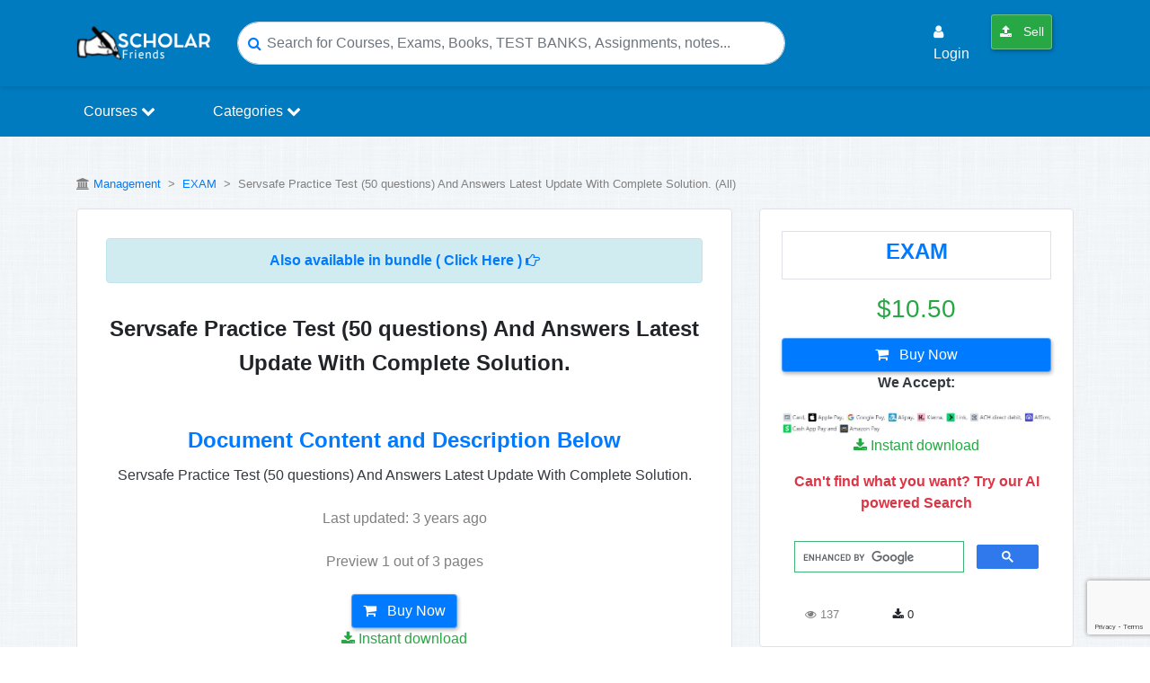

--- FILE ---
content_type: text/html; charset=utf-8
request_url: https://www.google.com/recaptcha/api2/anchor?ar=1&k=6Lcpp7YUAAAAALSrBPUz83nD0JKZx6nvJbkepxTA&co=aHR0cHM6Ly9zY2hvbGFyZnJpZW5kcy5jb206NDQz&hl=en&v=PoyoqOPhxBO7pBk68S4YbpHZ&size=invisible&anchor-ms=20000&execute-ms=30000&cb=tu9c1f4fdvvf
body_size: 48761
content:
<!DOCTYPE HTML><html dir="ltr" lang="en"><head><meta http-equiv="Content-Type" content="text/html; charset=UTF-8">
<meta http-equiv="X-UA-Compatible" content="IE=edge">
<title>reCAPTCHA</title>
<style type="text/css">
/* cyrillic-ext */
@font-face {
  font-family: 'Roboto';
  font-style: normal;
  font-weight: 400;
  font-stretch: 100%;
  src: url(//fonts.gstatic.com/s/roboto/v48/KFO7CnqEu92Fr1ME7kSn66aGLdTylUAMa3GUBHMdazTgWw.woff2) format('woff2');
  unicode-range: U+0460-052F, U+1C80-1C8A, U+20B4, U+2DE0-2DFF, U+A640-A69F, U+FE2E-FE2F;
}
/* cyrillic */
@font-face {
  font-family: 'Roboto';
  font-style: normal;
  font-weight: 400;
  font-stretch: 100%;
  src: url(//fonts.gstatic.com/s/roboto/v48/KFO7CnqEu92Fr1ME7kSn66aGLdTylUAMa3iUBHMdazTgWw.woff2) format('woff2');
  unicode-range: U+0301, U+0400-045F, U+0490-0491, U+04B0-04B1, U+2116;
}
/* greek-ext */
@font-face {
  font-family: 'Roboto';
  font-style: normal;
  font-weight: 400;
  font-stretch: 100%;
  src: url(//fonts.gstatic.com/s/roboto/v48/KFO7CnqEu92Fr1ME7kSn66aGLdTylUAMa3CUBHMdazTgWw.woff2) format('woff2');
  unicode-range: U+1F00-1FFF;
}
/* greek */
@font-face {
  font-family: 'Roboto';
  font-style: normal;
  font-weight: 400;
  font-stretch: 100%;
  src: url(//fonts.gstatic.com/s/roboto/v48/KFO7CnqEu92Fr1ME7kSn66aGLdTylUAMa3-UBHMdazTgWw.woff2) format('woff2');
  unicode-range: U+0370-0377, U+037A-037F, U+0384-038A, U+038C, U+038E-03A1, U+03A3-03FF;
}
/* math */
@font-face {
  font-family: 'Roboto';
  font-style: normal;
  font-weight: 400;
  font-stretch: 100%;
  src: url(//fonts.gstatic.com/s/roboto/v48/KFO7CnqEu92Fr1ME7kSn66aGLdTylUAMawCUBHMdazTgWw.woff2) format('woff2');
  unicode-range: U+0302-0303, U+0305, U+0307-0308, U+0310, U+0312, U+0315, U+031A, U+0326-0327, U+032C, U+032F-0330, U+0332-0333, U+0338, U+033A, U+0346, U+034D, U+0391-03A1, U+03A3-03A9, U+03B1-03C9, U+03D1, U+03D5-03D6, U+03F0-03F1, U+03F4-03F5, U+2016-2017, U+2034-2038, U+203C, U+2040, U+2043, U+2047, U+2050, U+2057, U+205F, U+2070-2071, U+2074-208E, U+2090-209C, U+20D0-20DC, U+20E1, U+20E5-20EF, U+2100-2112, U+2114-2115, U+2117-2121, U+2123-214F, U+2190, U+2192, U+2194-21AE, U+21B0-21E5, U+21F1-21F2, U+21F4-2211, U+2213-2214, U+2216-22FF, U+2308-230B, U+2310, U+2319, U+231C-2321, U+2336-237A, U+237C, U+2395, U+239B-23B7, U+23D0, U+23DC-23E1, U+2474-2475, U+25AF, U+25B3, U+25B7, U+25BD, U+25C1, U+25CA, U+25CC, U+25FB, U+266D-266F, U+27C0-27FF, U+2900-2AFF, U+2B0E-2B11, U+2B30-2B4C, U+2BFE, U+3030, U+FF5B, U+FF5D, U+1D400-1D7FF, U+1EE00-1EEFF;
}
/* symbols */
@font-face {
  font-family: 'Roboto';
  font-style: normal;
  font-weight: 400;
  font-stretch: 100%;
  src: url(//fonts.gstatic.com/s/roboto/v48/KFO7CnqEu92Fr1ME7kSn66aGLdTylUAMaxKUBHMdazTgWw.woff2) format('woff2');
  unicode-range: U+0001-000C, U+000E-001F, U+007F-009F, U+20DD-20E0, U+20E2-20E4, U+2150-218F, U+2190, U+2192, U+2194-2199, U+21AF, U+21E6-21F0, U+21F3, U+2218-2219, U+2299, U+22C4-22C6, U+2300-243F, U+2440-244A, U+2460-24FF, U+25A0-27BF, U+2800-28FF, U+2921-2922, U+2981, U+29BF, U+29EB, U+2B00-2BFF, U+4DC0-4DFF, U+FFF9-FFFB, U+10140-1018E, U+10190-1019C, U+101A0, U+101D0-101FD, U+102E0-102FB, U+10E60-10E7E, U+1D2C0-1D2D3, U+1D2E0-1D37F, U+1F000-1F0FF, U+1F100-1F1AD, U+1F1E6-1F1FF, U+1F30D-1F30F, U+1F315, U+1F31C, U+1F31E, U+1F320-1F32C, U+1F336, U+1F378, U+1F37D, U+1F382, U+1F393-1F39F, U+1F3A7-1F3A8, U+1F3AC-1F3AF, U+1F3C2, U+1F3C4-1F3C6, U+1F3CA-1F3CE, U+1F3D4-1F3E0, U+1F3ED, U+1F3F1-1F3F3, U+1F3F5-1F3F7, U+1F408, U+1F415, U+1F41F, U+1F426, U+1F43F, U+1F441-1F442, U+1F444, U+1F446-1F449, U+1F44C-1F44E, U+1F453, U+1F46A, U+1F47D, U+1F4A3, U+1F4B0, U+1F4B3, U+1F4B9, U+1F4BB, U+1F4BF, U+1F4C8-1F4CB, U+1F4D6, U+1F4DA, U+1F4DF, U+1F4E3-1F4E6, U+1F4EA-1F4ED, U+1F4F7, U+1F4F9-1F4FB, U+1F4FD-1F4FE, U+1F503, U+1F507-1F50B, U+1F50D, U+1F512-1F513, U+1F53E-1F54A, U+1F54F-1F5FA, U+1F610, U+1F650-1F67F, U+1F687, U+1F68D, U+1F691, U+1F694, U+1F698, U+1F6AD, U+1F6B2, U+1F6B9-1F6BA, U+1F6BC, U+1F6C6-1F6CF, U+1F6D3-1F6D7, U+1F6E0-1F6EA, U+1F6F0-1F6F3, U+1F6F7-1F6FC, U+1F700-1F7FF, U+1F800-1F80B, U+1F810-1F847, U+1F850-1F859, U+1F860-1F887, U+1F890-1F8AD, U+1F8B0-1F8BB, U+1F8C0-1F8C1, U+1F900-1F90B, U+1F93B, U+1F946, U+1F984, U+1F996, U+1F9E9, U+1FA00-1FA6F, U+1FA70-1FA7C, U+1FA80-1FA89, U+1FA8F-1FAC6, U+1FACE-1FADC, U+1FADF-1FAE9, U+1FAF0-1FAF8, U+1FB00-1FBFF;
}
/* vietnamese */
@font-face {
  font-family: 'Roboto';
  font-style: normal;
  font-weight: 400;
  font-stretch: 100%;
  src: url(//fonts.gstatic.com/s/roboto/v48/KFO7CnqEu92Fr1ME7kSn66aGLdTylUAMa3OUBHMdazTgWw.woff2) format('woff2');
  unicode-range: U+0102-0103, U+0110-0111, U+0128-0129, U+0168-0169, U+01A0-01A1, U+01AF-01B0, U+0300-0301, U+0303-0304, U+0308-0309, U+0323, U+0329, U+1EA0-1EF9, U+20AB;
}
/* latin-ext */
@font-face {
  font-family: 'Roboto';
  font-style: normal;
  font-weight: 400;
  font-stretch: 100%;
  src: url(//fonts.gstatic.com/s/roboto/v48/KFO7CnqEu92Fr1ME7kSn66aGLdTylUAMa3KUBHMdazTgWw.woff2) format('woff2');
  unicode-range: U+0100-02BA, U+02BD-02C5, U+02C7-02CC, U+02CE-02D7, U+02DD-02FF, U+0304, U+0308, U+0329, U+1D00-1DBF, U+1E00-1E9F, U+1EF2-1EFF, U+2020, U+20A0-20AB, U+20AD-20C0, U+2113, U+2C60-2C7F, U+A720-A7FF;
}
/* latin */
@font-face {
  font-family: 'Roboto';
  font-style: normal;
  font-weight: 400;
  font-stretch: 100%;
  src: url(//fonts.gstatic.com/s/roboto/v48/KFO7CnqEu92Fr1ME7kSn66aGLdTylUAMa3yUBHMdazQ.woff2) format('woff2');
  unicode-range: U+0000-00FF, U+0131, U+0152-0153, U+02BB-02BC, U+02C6, U+02DA, U+02DC, U+0304, U+0308, U+0329, U+2000-206F, U+20AC, U+2122, U+2191, U+2193, U+2212, U+2215, U+FEFF, U+FFFD;
}
/* cyrillic-ext */
@font-face {
  font-family: 'Roboto';
  font-style: normal;
  font-weight: 500;
  font-stretch: 100%;
  src: url(//fonts.gstatic.com/s/roboto/v48/KFO7CnqEu92Fr1ME7kSn66aGLdTylUAMa3GUBHMdazTgWw.woff2) format('woff2');
  unicode-range: U+0460-052F, U+1C80-1C8A, U+20B4, U+2DE0-2DFF, U+A640-A69F, U+FE2E-FE2F;
}
/* cyrillic */
@font-face {
  font-family: 'Roboto';
  font-style: normal;
  font-weight: 500;
  font-stretch: 100%;
  src: url(//fonts.gstatic.com/s/roboto/v48/KFO7CnqEu92Fr1ME7kSn66aGLdTylUAMa3iUBHMdazTgWw.woff2) format('woff2');
  unicode-range: U+0301, U+0400-045F, U+0490-0491, U+04B0-04B1, U+2116;
}
/* greek-ext */
@font-face {
  font-family: 'Roboto';
  font-style: normal;
  font-weight: 500;
  font-stretch: 100%;
  src: url(//fonts.gstatic.com/s/roboto/v48/KFO7CnqEu92Fr1ME7kSn66aGLdTylUAMa3CUBHMdazTgWw.woff2) format('woff2');
  unicode-range: U+1F00-1FFF;
}
/* greek */
@font-face {
  font-family: 'Roboto';
  font-style: normal;
  font-weight: 500;
  font-stretch: 100%;
  src: url(//fonts.gstatic.com/s/roboto/v48/KFO7CnqEu92Fr1ME7kSn66aGLdTylUAMa3-UBHMdazTgWw.woff2) format('woff2');
  unicode-range: U+0370-0377, U+037A-037F, U+0384-038A, U+038C, U+038E-03A1, U+03A3-03FF;
}
/* math */
@font-face {
  font-family: 'Roboto';
  font-style: normal;
  font-weight: 500;
  font-stretch: 100%;
  src: url(//fonts.gstatic.com/s/roboto/v48/KFO7CnqEu92Fr1ME7kSn66aGLdTylUAMawCUBHMdazTgWw.woff2) format('woff2');
  unicode-range: U+0302-0303, U+0305, U+0307-0308, U+0310, U+0312, U+0315, U+031A, U+0326-0327, U+032C, U+032F-0330, U+0332-0333, U+0338, U+033A, U+0346, U+034D, U+0391-03A1, U+03A3-03A9, U+03B1-03C9, U+03D1, U+03D5-03D6, U+03F0-03F1, U+03F4-03F5, U+2016-2017, U+2034-2038, U+203C, U+2040, U+2043, U+2047, U+2050, U+2057, U+205F, U+2070-2071, U+2074-208E, U+2090-209C, U+20D0-20DC, U+20E1, U+20E5-20EF, U+2100-2112, U+2114-2115, U+2117-2121, U+2123-214F, U+2190, U+2192, U+2194-21AE, U+21B0-21E5, U+21F1-21F2, U+21F4-2211, U+2213-2214, U+2216-22FF, U+2308-230B, U+2310, U+2319, U+231C-2321, U+2336-237A, U+237C, U+2395, U+239B-23B7, U+23D0, U+23DC-23E1, U+2474-2475, U+25AF, U+25B3, U+25B7, U+25BD, U+25C1, U+25CA, U+25CC, U+25FB, U+266D-266F, U+27C0-27FF, U+2900-2AFF, U+2B0E-2B11, U+2B30-2B4C, U+2BFE, U+3030, U+FF5B, U+FF5D, U+1D400-1D7FF, U+1EE00-1EEFF;
}
/* symbols */
@font-face {
  font-family: 'Roboto';
  font-style: normal;
  font-weight: 500;
  font-stretch: 100%;
  src: url(//fonts.gstatic.com/s/roboto/v48/KFO7CnqEu92Fr1ME7kSn66aGLdTylUAMaxKUBHMdazTgWw.woff2) format('woff2');
  unicode-range: U+0001-000C, U+000E-001F, U+007F-009F, U+20DD-20E0, U+20E2-20E4, U+2150-218F, U+2190, U+2192, U+2194-2199, U+21AF, U+21E6-21F0, U+21F3, U+2218-2219, U+2299, U+22C4-22C6, U+2300-243F, U+2440-244A, U+2460-24FF, U+25A0-27BF, U+2800-28FF, U+2921-2922, U+2981, U+29BF, U+29EB, U+2B00-2BFF, U+4DC0-4DFF, U+FFF9-FFFB, U+10140-1018E, U+10190-1019C, U+101A0, U+101D0-101FD, U+102E0-102FB, U+10E60-10E7E, U+1D2C0-1D2D3, U+1D2E0-1D37F, U+1F000-1F0FF, U+1F100-1F1AD, U+1F1E6-1F1FF, U+1F30D-1F30F, U+1F315, U+1F31C, U+1F31E, U+1F320-1F32C, U+1F336, U+1F378, U+1F37D, U+1F382, U+1F393-1F39F, U+1F3A7-1F3A8, U+1F3AC-1F3AF, U+1F3C2, U+1F3C4-1F3C6, U+1F3CA-1F3CE, U+1F3D4-1F3E0, U+1F3ED, U+1F3F1-1F3F3, U+1F3F5-1F3F7, U+1F408, U+1F415, U+1F41F, U+1F426, U+1F43F, U+1F441-1F442, U+1F444, U+1F446-1F449, U+1F44C-1F44E, U+1F453, U+1F46A, U+1F47D, U+1F4A3, U+1F4B0, U+1F4B3, U+1F4B9, U+1F4BB, U+1F4BF, U+1F4C8-1F4CB, U+1F4D6, U+1F4DA, U+1F4DF, U+1F4E3-1F4E6, U+1F4EA-1F4ED, U+1F4F7, U+1F4F9-1F4FB, U+1F4FD-1F4FE, U+1F503, U+1F507-1F50B, U+1F50D, U+1F512-1F513, U+1F53E-1F54A, U+1F54F-1F5FA, U+1F610, U+1F650-1F67F, U+1F687, U+1F68D, U+1F691, U+1F694, U+1F698, U+1F6AD, U+1F6B2, U+1F6B9-1F6BA, U+1F6BC, U+1F6C6-1F6CF, U+1F6D3-1F6D7, U+1F6E0-1F6EA, U+1F6F0-1F6F3, U+1F6F7-1F6FC, U+1F700-1F7FF, U+1F800-1F80B, U+1F810-1F847, U+1F850-1F859, U+1F860-1F887, U+1F890-1F8AD, U+1F8B0-1F8BB, U+1F8C0-1F8C1, U+1F900-1F90B, U+1F93B, U+1F946, U+1F984, U+1F996, U+1F9E9, U+1FA00-1FA6F, U+1FA70-1FA7C, U+1FA80-1FA89, U+1FA8F-1FAC6, U+1FACE-1FADC, U+1FADF-1FAE9, U+1FAF0-1FAF8, U+1FB00-1FBFF;
}
/* vietnamese */
@font-face {
  font-family: 'Roboto';
  font-style: normal;
  font-weight: 500;
  font-stretch: 100%;
  src: url(//fonts.gstatic.com/s/roboto/v48/KFO7CnqEu92Fr1ME7kSn66aGLdTylUAMa3OUBHMdazTgWw.woff2) format('woff2');
  unicode-range: U+0102-0103, U+0110-0111, U+0128-0129, U+0168-0169, U+01A0-01A1, U+01AF-01B0, U+0300-0301, U+0303-0304, U+0308-0309, U+0323, U+0329, U+1EA0-1EF9, U+20AB;
}
/* latin-ext */
@font-face {
  font-family: 'Roboto';
  font-style: normal;
  font-weight: 500;
  font-stretch: 100%;
  src: url(//fonts.gstatic.com/s/roboto/v48/KFO7CnqEu92Fr1ME7kSn66aGLdTylUAMa3KUBHMdazTgWw.woff2) format('woff2');
  unicode-range: U+0100-02BA, U+02BD-02C5, U+02C7-02CC, U+02CE-02D7, U+02DD-02FF, U+0304, U+0308, U+0329, U+1D00-1DBF, U+1E00-1E9F, U+1EF2-1EFF, U+2020, U+20A0-20AB, U+20AD-20C0, U+2113, U+2C60-2C7F, U+A720-A7FF;
}
/* latin */
@font-face {
  font-family: 'Roboto';
  font-style: normal;
  font-weight: 500;
  font-stretch: 100%;
  src: url(//fonts.gstatic.com/s/roboto/v48/KFO7CnqEu92Fr1ME7kSn66aGLdTylUAMa3yUBHMdazQ.woff2) format('woff2');
  unicode-range: U+0000-00FF, U+0131, U+0152-0153, U+02BB-02BC, U+02C6, U+02DA, U+02DC, U+0304, U+0308, U+0329, U+2000-206F, U+20AC, U+2122, U+2191, U+2193, U+2212, U+2215, U+FEFF, U+FFFD;
}
/* cyrillic-ext */
@font-face {
  font-family: 'Roboto';
  font-style: normal;
  font-weight: 900;
  font-stretch: 100%;
  src: url(//fonts.gstatic.com/s/roboto/v48/KFO7CnqEu92Fr1ME7kSn66aGLdTylUAMa3GUBHMdazTgWw.woff2) format('woff2');
  unicode-range: U+0460-052F, U+1C80-1C8A, U+20B4, U+2DE0-2DFF, U+A640-A69F, U+FE2E-FE2F;
}
/* cyrillic */
@font-face {
  font-family: 'Roboto';
  font-style: normal;
  font-weight: 900;
  font-stretch: 100%;
  src: url(//fonts.gstatic.com/s/roboto/v48/KFO7CnqEu92Fr1ME7kSn66aGLdTylUAMa3iUBHMdazTgWw.woff2) format('woff2');
  unicode-range: U+0301, U+0400-045F, U+0490-0491, U+04B0-04B1, U+2116;
}
/* greek-ext */
@font-face {
  font-family: 'Roboto';
  font-style: normal;
  font-weight: 900;
  font-stretch: 100%;
  src: url(//fonts.gstatic.com/s/roboto/v48/KFO7CnqEu92Fr1ME7kSn66aGLdTylUAMa3CUBHMdazTgWw.woff2) format('woff2');
  unicode-range: U+1F00-1FFF;
}
/* greek */
@font-face {
  font-family: 'Roboto';
  font-style: normal;
  font-weight: 900;
  font-stretch: 100%;
  src: url(//fonts.gstatic.com/s/roboto/v48/KFO7CnqEu92Fr1ME7kSn66aGLdTylUAMa3-UBHMdazTgWw.woff2) format('woff2');
  unicode-range: U+0370-0377, U+037A-037F, U+0384-038A, U+038C, U+038E-03A1, U+03A3-03FF;
}
/* math */
@font-face {
  font-family: 'Roboto';
  font-style: normal;
  font-weight: 900;
  font-stretch: 100%;
  src: url(//fonts.gstatic.com/s/roboto/v48/KFO7CnqEu92Fr1ME7kSn66aGLdTylUAMawCUBHMdazTgWw.woff2) format('woff2');
  unicode-range: U+0302-0303, U+0305, U+0307-0308, U+0310, U+0312, U+0315, U+031A, U+0326-0327, U+032C, U+032F-0330, U+0332-0333, U+0338, U+033A, U+0346, U+034D, U+0391-03A1, U+03A3-03A9, U+03B1-03C9, U+03D1, U+03D5-03D6, U+03F0-03F1, U+03F4-03F5, U+2016-2017, U+2034-2038, U+203C, U+2040, U+2043, U+2047, U+2050, U+2057, U+205F, U+2070-2071, U+2074-208E, U+2090-209C, U+20D0-20DC, U+20E1, U+20E5-20EF, U+2100-2112, U+2114-2115, U+2117-2121, U+2123-214F, U+2190, U+2192, U+2194-21AE, U+21B0-21E5, U+21F1-21F2, U+21F4-2211, U+2213-2214, U+2216-22FF, U+2308-230B, U+2310, U+2319, U+231C-2321, U+2336-237A, U+237C, U+2395, U+239B-23B7, U+23D0, U+23DC-23E1, U+2474-2475, U+25AF, U+25B3, U+25B7, U+25BD, U+25C1, U+25CA, U+25CC, U+25FB, U+266D-266F, U+27C0-27FF, U+2900-2AFF, U+2B0E-2B11, U+2B30-2B4C, U+2BFE, U+3030, U+FF5B, U+FF5D, U+1D400-1D7FF, U+1EE00-1EEFF;
}
/* symbols */
@font-face {
  font-family: 'Roboto';
  font-style: normal;
  font-weight: 900;
  font-stretch: 100%;
  src: url(//fonts.gstatic.com/s/roboto/v48/KFO7CnqEu92Fr1ME7kSn66aGLdTylUAMaxKUBHMdazTgWw.woff2) format('woff2');
  unicode-range: U+0001-000C, U+000E-001F, U+007F-009F, U+20DD-20E0, U+20E2-20E4, U+2150-218F, U+2190, U+2192, U+2194-2199, U+21AF, U+21E6-21F0, U+21F3, U+2218-2219, U+2299, U+22C4-22C6, U+2300-243F, U+2440-244A, U+2460-24FF, U+25A0-27BF, U+2800-28FF, U+2921-2922, U+2981, U+29BF, U+29EB, U+2B00-2BFF, U+4DC0-4DFF, U+FFF9-FFFB, U+10140-1018E, U+10190-1019C, U+101A0, U+101D0-101FD, U+102E0-102FB, U+10E60-10E7E, U+1D2C0-1D2D3, U+1D2E0-1D37F, U+1F000-1F0FF, U+1F100-1F1AD, U+1F1E6-1F1FF, U+1F30D-1F30F, U+1F315, U+1F31C, U+1F31E, U+1F320-1F32C, U+1F336, U+1F378, U+1F37D, U+1F382, U+1F393-1F39F, U+1F3A7-1F3A8, U+1F3AC-1F3AF, U+1F3C2, U+1F3C4-1F3C6, U+1F3CA-1F3CE, U+1F3D4-1F3E0, U+1F3ED, U+1F3F1-1F3F3, U+1F3F5-1F3F7, U+1F408, U+1F415, U+1F41F, U+1F426, U+1F43F, U+1F441-1F442, U+1F444, U+1F446-1F449, U+1F44C-1F44E, U+1F453, U+1F46A, U+1F47D, U+1F4A3, U+1F4B0, U+1F4B3, U+1F4B9, U+1F4BB, U+1F4BF, U+1F4C8-1F4CB, U+1F4D6, U+1F4DA, U+1F4DF, U+1F4E3-1F4E6, U+1F4EA-1F4ED, U+1F4F7, U+1F4F9-1F4FB, U+1F4FD-1F4FE, U+1F503, U+1F507-1F50B, U+1F50D, U+1F512-1F513, U+1F53E-1F54A, U+1F54F-1F5FA, U+1F610, U+1F650-1F67F, U+1F687, U+1F68D, U+1F691, U+1F694, U+1F698, U+1F6AD, U+1F6B2, U+1F6B9-1F6BA, U+1F6BC, U+1F6C6-1F6CF, U+1F6D3-1F6D7, U+1F6E0-1F6EA, U+1F6F0-1F6F3, U+1F6F7-1F6FC, U+1F700-1F7FF, U+1F800-1F80B, U+1F810-1F847, U+1F850-1F859, U+1F860-1F887, U+1F890-1F8AD, U+1F8B0-1F8BB, U+1F8C0-1F8C1, U+1F900-1F90B, U+1F93B, U+1F946, U+1F984, U+1F996, U+1F9E9, U+1FA00-1FA6F, U+1FA70-1FA7C, U+1FA80-1FA89, U+1FA8F-1FAC6, U+1FACE-1FADC, U+1FADF-1FAE9, U+1FAF0-1FAF8, U+1FB00-1FBFF;
}
/* vietnamese */
@font-face {
  font-family: 'Roboto';
  font-style: normal;
  font-weight: 900;
  font-stretch: 100%;
  src: url(//fonts.gstatic.com/s/roboto/v48/KFO7CnqEu92Fr1ME7kSn66aGLdTylUAMa3OUBHMdazTgWw.woff2) format('woff2');
  unicode-range: U+0102-0103, U+0110-0111, U+0128-0129, U+0168-0169, U+01A0-01A1, U+01AF-01B0, U+0300-0301, U+0303-0304, U+0308-0309, U+0323, U+0329, U+1EA0-1EF9, U+20AB;
}
/* latin-ext */
@font-face {
  font-family: 'Roboto';
  font-style: normal;
  font-weight: 900;
  font-stretch: 100%;
  src: url(//fonts.gstatic.com/s/roboto/v48/KFO7CnqEu92Fr1ME7kSn66aGLdTylUAMa3KUBHMdazTgWw.woff2) format('woff2');
  unicode-range: U+0100-02BA, U+02BD-02C5, U+02C7-02CC, U+02CE-02D7, U+02DD-02FF, U+0304, U+0308, U+0329, U+1D00-1DBF, U+1E00-1E9F, U+1EF2-1EFF, U+2020, U+20A0-20AB, U+20AD-20C0, U+2113, U+2C60-2C7F, U+A720-A7FF;
}
/* latin */
@font-face {
  font-family: 'Roboto';
  font-style: normal;
  font-weight: 900;
  font-stretch: 100%;
  src: url(//fonts.gstatic.com/s/roboto/v48/KFO7CnqEu92Fr1ME7kSn66aGLdTylUAMa3yUBHMdazQ.woff2) format('woff2');
  unicode-range: U+0000-00FF, U+0131, U+0152-0153, U+02BB-02BC, U+02C6, U+02DA, U+02DC, U+0304, U+0308, U+0329, U+2000-206F, U+20AC, U+2122, U+2191, U+2193, U+2212, U+2215, U+FEFF, U+FFFD;
}

</style>
<link rel="stylesheet" type="text/css" href="https://www.gstatic.com/recaptcha/releases/PoyoqOPhxBO7pBk68S4YbpHZ/styles__ltr.css">
<script nonce="y9QUJB1zjHzDqX6pRemtBA" type="text/javascript">window['__recaptcha_api'] = 'https://www.google.com/recaptcha/api2/';</script>
<script type="text/javascript" src="https://www.gstatic.com/recaptcha/releases/PoyoqOPhxBO7pBk68S4YbpHZ/recaptcha__en.js" nonce="y9QUJB1zjHzDqX6pRemtBA">
      
    </script></head>
<body><div id="rc-anchor-alert" class="rc-anchor-alert"></div>
<input type="hidden" id="recaptcha-token" value="[base64]">
<script type="text/javascript" nonce="y9QUJB1zjHzDqX6pRemtBA">
      recaptcha.anchor.Main.init("[\x22ainput\x22,[\x22bgdata\x22,\x22\x22,\[base64]/[base64]/[base64]/bmV3IHJbeF0oY1swXSk6RT09Mj9uZXcgclt4XShjWzBdLGNbMV0pOkU9PTM/bmV3IHJbeF0oY1swXSxjWzFdLGNbMl0pOkU9PTQ/[base64]/[base64]/[base64]/[base64]/[base64]/[base64]/[base64]/[base64]\x22,\[base64]\\u003d\\u003d\x22,\x22w7orw6EhesKUw406NnzDrCNHwoYHw7rCiMOyJRsPUsOVHx7DpWzCnQtOFTsiwqRnworCuBbDvCDDq1ptwofCi0nDg2Jnwr8VwpPCqRPDjMK0w5cTFEYrMcKCw5/CmsOyw7bDhsO8wo/Cpm8fXsO6w6p1w6fDscK6EEtiwq3DrnQ9a8KMw5bCp8OIFMOvwrA9F8ODEsKnYHlDw4Q9EsOsw5TDvgnCusOAfzoTYBoLw6/CkyFtwrLDvxNsQ8K0wpNEVsOFw4nDoknDm8OjwqvDqlxYODbDp8K0D0HDhUtzOTfDocOCwpPDj8ORwpfCuD3Cp8KaNhHCtsK7wooaw6HDuH5nw40AAcKrQ8KHwqzDrsKHeF1rw5HDmRYcSDxibcKiw75TY8ORwq3CmVrDjAVsecODGAfCscOMwpTDtsK/woHDjVtURgYyTRtTBsK2w5VzXHDDrcKeHcKJaRDCkx7CgxDCl8Oww5fCtDfDu8Kowr3CsMOuN8OjI8OkPnXCt241fcKmw4DDhMK8woHDiMKlw5Vtwq1Aw47DlcKxYcKEwo/Ck2rCtMKYd1/DncOkwrIhEh7CrMKVLMOrD8Kmw4fCv8KvWwXCv17Cm8KRw4krwph5w4t0c0U7LBJywoTCnCLDpBtqRDRQw4QiVRAtOMOjJ3Nfw5I0HhkWwrYhesKfbsKKTTvDlm/DqsKnw73DuX3ChcOzMy8SA2nCqcKDw67DosKDU8OXL8O1w67Ct0vDgsKwHEXCm8KiH8O9wpTDjMONTCfCoDXDs0DDnMOCUcOSeMOPVcOZwrM1G8OYwpvCncO/[base64]/[base64]/Dgj7CrxtRBcOdB8KFcFvDoBvDgBgsLsK+wrXCksKEw5YLZMOcL8ORwrXChcKONkXDucOXwqQ7wqxsw4DCvMOINRXCosKOMsObw7PCssKSwqInwpIcNwDDtsKiV27CmxnCi0AdfUZuVsOmw4fCrGNtMHnDj8KoP8OkbsOXFgsoVXQYJjTCpHbDo8Klw5TCrMK/wow7w53DnzHDvirClyTCh8KXw6rCk8O6wpAewrQZDydPXn95w6HDrRHDlxfCiwnCkMKrZCVKZHhRwoApw7JceMKTw5t0OF/Ch8KUw7/CmsKqWcOtX8OVw4TCvcKCwrfDtSvCu8Obw5jDvsKhBUMow4/Co8O8wpfDpRxQw4HDq8OKw7XCphsiw5tBPMK3WRbCs8K6w7AxSMOEOhzDrUdMEnQmTcKiw6JuFVzDl2LClQx/PWN+DwnDusKqwrvCiUfCvhF9QClHwo4aCnxuwqXCt8Kewqd9wqZjw5LDscO+wqQQw7MqwpbCnD7CnAbCrMK+wqLDnznCvkrDvMO9wpIuw5B3wrBxDsOmwqvDsDEIU8KGw58ddMOnPsORNsKRfTlHB8KfW8OoQWsIcG9Hw65iw6/DnXU2L8O0Bm5NwqNGDmzCk0jDg8Ocwp4AwobDqcKUwo/DtVbDt0Q8wpo1Q8OpwoZAw4/DrMO3IcOaw5DClQQow4lFHMK8w6c/TlITw7DDnMKmDMOcwoZDX3/DhMOaR8Oow6bDpsOrwqgiMsOZw7DCuMKYKMOhWg3DpMO1wovChT3Djh/DqMKhwrrCs8O4WsOYwpvCosOQaFvCpWbDpHXDjMO0woNLwoDDkTI6w5FRwqthMMKCwpDCiArDnsKNecKsbCBUMMKVAE/[base64]/DliUORcO9wr5Bwp5Iw41qwo0gJU7Dji/[base64]/DrMKeEm3ClDrDqTnCoh9cJcKdM3HDsThTw61Dw6lGwqPDs0odwqZewoPDucKhw6xtwrjDhsKmPSZ2CsKIecOpCcKmwqPCs2zCuzbCoyk7wqfCjGfDvHU/Z8Knw5nCt8KKw47Cl8Oxw4XCg8O6RsKqwoPDsH/Csh/DocOQYcKNOcKiNyZTw5TDsm7DoMOSHsOLfMK/Fg8TbsO7aMOIKyjDvQp/QMKew4jDncOZw5fCgEA0w4sqw6wMw71TwpHCmhDDph83w5vDvD3CicOebDITwp5awr0cw7YVRsKEw68HPcK0w7TCm8OwUMO5aHV7wrPCscOfLgxqM3HCu8KWw53Csz/DozDCmMKyHgrDvcOjw7bCiAw6UcOmwoUlQE1OI8OHwrHCkk/[base64]/[base64]/[base64]/CjMKtacObw4vDqMKEwrZJCnRuEMK5GMK6wp8RBMOjPcOUTMKywpbDl0fChm7DvsKRwrTCm8KLwqByf8O9wr/Dk0YKNDfChD4ew5AfwrAOwovColDCkcOZw6PDmn0IwrzCq8OdeCHCmcOrw7NdwpLCiB51w4lHw4MPw6hNw57Dm8OQdsOjwr84wrtqHsOwI8OCVm/[base64]/D0/[base64]/DuxIJccKOOkzDlMKLw4NLw7HCv1HDpwxhwqJmLTLDtMOEKMOFw7XDvAhvRDZYRcKlecKtDijCkcOYEcKpw4BDRcKlwq5WaMKtwpMVVmfCv8O8w4nCj8Oyw6ZwVxgXwp/DlnUkCH/Ctzh7w4tPwrnDvlpFwqMiNSRAw6QUwrbChsKcw7fDmAZQwrweNcKlw70cOMKiw6TClcKze8KAw4g0XB0KwrPDocK2L03DpMOowpt+w5/DsGQOwqFVZ8KPwpbCm8KcesKrPA7Dgi5Dew3Cv8K1ETnDokbDs8O5w7zDl8O2w5QpZADCl3HChlYRwotFS8OaEMKuHh3Dk8KwwqxZwqNASBbDsEPCsMO/DlN1QhsJGQ7CksOawqt6w43CkMOMw59zKxhwN20mIMOiVsOEwp5xZ8OWw7kNwrt3w7rDmy7Cqw7DiMKOfWZmw63Cti5aw7TDqMKBw44+w4hFMMKEw6YxLsK2w6oCwoXCl8OpHMKJwpXDn8OGTMK8JMK9c8OHATTCkijCiTRpw5nCkzdELF/CosKMDsOOw4khwpofa8OHwovDtsK+QSnCpS9dw5nDoi7Dun0lwrdQwqPCk3kYQTwjw6fDoU1iwpzDusKAwoE/wrErwpPClcK6TncMDBXCmEJ4B8OxHsOQVU7CqsOhSnlCw73Du8KMw5XCmGPChsKPU10DwqxWwp7CoGnCo8OXw7XCm8KVwqvDjsK1wo1sS8OQKCV+w50xCnxJw7IHwqjDosOqw4VvL8KUX8OTHsKyC0nCkXfDvkA6w67CmMKwUDMOATnChwZjEW/Cs8ObWkPDrg/Do1vCgFMSw4ZtUjDCisOnQcKIworCtcKrw5DCkkEnMsKvRjvCs8Kew7TClTfCoQDCk8OfVMOGTcKLwqRbwqXChRxuBXAow4xNwqlEekJVe2ZZw40pw4xTw4/[base64]/[base64]/CuBjDjsK3NQ1SJ3DDr2PDqcKpMQjCrsO8w5h7cx8DwoFBcsKtHsKNw5RXw4ABYcOGS8OZwrtwwq/[base64]/DgTMnwpwxUcKvExMvE8Ojw7rDk8OmwrzCmcOUZMO0wooZX8K5w7bDvMKpwrbDmkUDdyXDqksPw47Ci0XDgy8twpU+FMK8wrnClMOYwpTDlsOKFCfDiwc/w7/DqMOMK8Oyw682w7XDgGHDnCDDm1bCsV5BW8O/SAbCmQFuwonDsEQUw616w6M+bF7DvMO8H8KFUMKATsOMbMKiRMOndRZ8JsKGVcOMaW8Tw6rCiC/Ci3DCoBHCiEvDuUk/w6I2FsOWSTsrwp7DvzRfAlzCsQICw7PDtFLDgsKqw5DCtkgXw6vDuwMXwqPCssOgwpvCt8K3NGjChsKYHRQ+wqoUwoVswqLDqWLCvCLDhnhqXsKFw5YBUcKlwqkgf3PDqsOrOCRWK8KMw5LDiw/CmgUMFlNDw5HCqsO4cMOEw6RKwpxAwoQjw5N7VsKIw6/[base64]/CmRHDo8OcasOuwpDDjcOEeFTDkSPDmV5Rw7/CoMOQGsKtWCRsIHvCo8OkZ8O5J8KBUFLCgcKpdcKWRRLCqn3Dk8OtQ8KOwopvw5DCnsKIwrbCsSEqOS/DkFA3wrbDq8KNb8KgwpLDgBjCocOfwrvDjsKnemHCjMOGEVw9w48/P3zCv8ORwr3DqsOQamtfw6Ipw7HDpVgAw6kgKV3Cixs6w7HDoG3CgQfDl8KoUx3DhcOfwqfCj8K6w6wuSjUIw6ocIcOwdcO/Ok7CosKOwpTCicO7MsOgwqckH8Oqwp3Cp8KSw5ZjFsOOdcKFTAbCm8Oyw6ICw5Z7wq3DuXPCrMKZw6PCvwDDkMKHwqHDgMOCYcORFQlUw4/[base64]/DnVUsw4nCgMKYwqAmwpfCkMKRwpnDtRrDuk4aaDzChDUTUsOVaMOdwqAdacKyFcO2Rmx4w6rCqsO1SCnCo8Kqwo0wV17DmcOgw7l3wo1xH8O+K8KpPQvCpHhkCMKhw6XDvB1lcsOGH8O6wrMuQ8OpwqUTG3Uvwq4wAn/CucOxw7J6ThHDtn9IJD7Dgw5ZUcOHw5bCoFEww4HDkMKnw6IiMMORw5rDlcOkMcOIw5nDgmbDmUsGLcKiw6p9wpt4MMKVwoIJYcKUw6fCglpVHQbDpScJFUp2w6TCunjChMK2w5jDnnpPO8K8bR3DknPDlA/DrCLDoRnClsKpw7fDgVNIwowSO8ONwrfCujDCncOrWsO5w4/Dog4WbmrDrcOVwqbDnFNWHVDDrMKvZsK/[base64]/DhcOawrHDscKZHsK2wq5nKw3DjVA0YXjDg1xIFcOzN8KFfDnCtH/CqBLCpzDDlADCo8OQCSV2w7LDqsOpAUrCg8K2QMKPwr18wobDlcOow5fCicOtw53Cq8OaHcKNcFHDsMKbQVgOw6fChQjClsKtFMKWwptHwoLCicO1w78uwoHCiG0zMMKXwoEKFXchDmIQTlAXWcOSw5hUexjDu1rCsAknR2TCm8Kgw4BHVkVzwrwHWm9QAzJ/w45Ww5UGwogjwqfCmSDDjgvCmwzCqxrDtk4/[base64]/[base64]/wrjChMK0w4rCvA/DuVALwpvCq8O3woEGw77Cn8OfQsOFCcKxwprCkcOEDG8aJnnCq8O+DcOUwowBAcKvNUPDo8OnK8KjKibDhVfCh8Osw4PCmXbClMKfLMOlw6fChTQSBRPCsCokwrPCtsKAQcOIFMOKLsK0wr7DkUPCpcOmwrrCicKfN050w6/ChsKRwpjCgixzTsOUw5zDoidhw6bDtsKfw6DDiMOxwrTDnsOZCMKBwqXCrXvCrkPDuhorw7lXwo/[base64]/CpjvDsMOmw5PCvAbCrsO4dR8twrNtw68hwpPDgsOsTC1IwpQawoNYeMOIWsO5fcO6XGxIW8K2KwXCj8OWR8KPUx9dw4zDicOLw4LDt8KiPzgnw6ZKax3Dsk/CqsOlJ8Oqw7PDnQvCjsKUw7Ajw7tKw79YwrEVwrPCkCBqw4sXYyVmwr7DjMKlw6HCncKfwp/Du8KuwocAYUATV8Ktw5MXdw1aMiJBJ0PCi8K1wqkDIsKNw60LbcKidULCuTTDlcKFw6bDiWY2wrzCpgNQMsKvw7vDsVstJ8OJX2PDlMKOwq7DocK5K8KKcMOFwprDiirCsRU/ASPDocOjEcKuw67DuxHDicKWwqtjwqzDrhHCkU/Dq8KsVMObw4xrSsOEw4jCkcOPw7Zew7XDv1bCmF1fFQBuHlMbPsOAZn/[base64]/w4Qlw7fChGTDiGskw7TDh0jCuQ1RDGnCoGbDlMOUw5jClVTCrcKxw5PCh0fDkMOpV8Onw73CsMOjQTl6wpDDksOrRETDqCR9w5bDuRcNwqUNK0TDjRh7w7wpFwbDiknDpWjCnURuPwABFsO6woxxAsKQGCfDpsOMw4/[base64]/w5/[base64]/Chj4KwrvDm8O6eyVgJsOmecKbwoHDr8OCbwLDr8KYwoMew40uRCDDjcK9PiTCvFITwpzCnMKRLsKswrbDmRwVw4zDjcOFH8ObDMKbwrsHJDrClgs2NF9Gw4bDrjIZMcOGwpLClzbDlcKHw7I3HzDCgFDCmsOfwrxrF0ZQwrA/UlrCuQHClcO8UiM+wrfDrg5/cF8ZR388XAnCsT9jw6wVw59rFMKyw4pdScODWMKDwopYw5AuexRow73Dq2djw4pXDMONw4JgwoTDnVbCtTwFecKsw6VMwqMQBMK5wqfDni/DjArDrcKLw6HDtUh5QjNywqbDqR8tw7/CtD/Cv3/ChWUYwqBgW8KNw6MhwoFcw5EDHcK7w6PCnMKNw5piWEXDgMOQHzEeK8KZVcO+CCbDr8OVBcKmJAtdUMK+R0TCnsO4w7rDu8OEK2zDtsOJw43CmsKSBRQnwo/[base64]/DmjI/wqQ9wp/DvMO3w65uw7PDscOWLiQJw4VObgcBwozDlWU5ecKnwqbDvWFhZBLCqWxew7fCsG5dw6jCn8OOcwB3eSvCkQ3DjC9KWWp6woNmwqIITcOOw5bCk8O3ZAsAwph2ZD/Cv8O/wptiwoxDwoLCiVDCrcOqHwPCihxzTMOBZgHDhzEGZcKpw5pLMHxVX8Oww6UREcKDJ8OQBXtHFX3CosO6PsKdb1fDsMOeNB7CqCjCix4/[base64]/Dn8KnSUzDpMKrwpQqPMOLSg3CowA+w4Ndw4IDVnJdwofCg8O7w7g/X1VbS2LCusKmdsOucsOuw4t3EwUvwo85w5jCk0ALw4zDnMOlMcOKL8OVFcKtZQPCnUBCAHTDjMKyw65PQ8Oww4bDkMKTVmDCmQrDgcOrJcKDwrRWwoTCqMORwpDCgsK0e8Oew6HCvFEGXMOzwrfCmMObNg/[base64]/CMKlwqDDuMKnwrFMwoQ2F8K+w649AgjDkiJAFcOXXMOCS01Pw78yRcKxfsKbwq/CgsOEwrx3dSXCi8OwwrrCmwjDoSzDr8O5FsK7wqTDiWfDlnjDsGrCh1U1wrsNUsO7w73Ct8OIw5kdwobDosOPUglKw4pYXcOGIk13woQGw6fDnHxwKUjCrxnCq8KUwqBud8OywoAQw5oHw5rDvMK+MVd/wpPCsXA6csKsH8KIMsO1wr3Cq1YKbMKaw7nCs8OWPkx5wpjDkcOowp5aT8O9w4rCvBFHcD/DixnDqMKDw7Iww4/DusKzwoLDsT/Co27ClQDCm8OHwoRzwr5iQ8KmwoFETAMWccKielBtIsKxwopjw5/[base64]/GMKYw4UGwrhDwr9bw5vChQ7CuMOvwrABw5PCm14Qw7wyS8OlJm/CmcK1w6TDpwPDrsKgwqfCvzh6woN+wqkTwqNFw5MGLcOtXEbDvl/CmMOhCETCmsKtwo/Cm8OwJS9Tw7PDmAFpWCnDin7DvFg4w5hywrDDlcOWIRROw5opaMKNSzfDqytYf8OkwofDtQXCkcOqwpkpUSvCknxwRkXCiwdjw7DClWopw43Dj8KxHjTCh8K2wqbDknsmVHo5w4oKaUPCsjMEwoLDu8Ogw5TDgjHDt8OlNkPDiA3DgFUwHA4ywq9VWcO7BMKkw6XDo1/[base64]/DsMOWA8O1DGkhShZ5w5LCvhkEw5DDq0DClkgrwqfCt8OGw7vDhGXClsKGWm0RCcKJw67DmkN9wqnDusOGwq/DlMKfOgjCgnpCFiVYclLDgHLCp1/[base64]/aXM9wqrDqcKJI0TCg1UvagDCuBI4VMOMRSPDlydxWkfCgMOGfyvDrxgIwrl2R8OlJsKzwo7DpsO0wokowrXCs2TDosKYwq/CnSV2w77CmMObwqQHwoomLcKLw5YSXMOCS2UowobCmMKbwpxCwoF0w4HCocKCR8K9KcOoHcK8D8Kcw4QpDQ/[base64]/DqSXCtWXDn8OmPsOUZWJkd0ELwqvCrAlNw4rDr8OQf8OBw4bDtA1Aw6hLN8KXwrIaIh5lLQzCq1DCtUJzQsONw7RURsO0wqYAVzvDgjY1wpPCucKMHcOaTsKPA8KwwoPCn8K9wrgTw4VlPsOqMlDCmEZ6w7/DiwnDgDUIw7onFMOdwrtCwrnDo8K7wr9dXh41wrHCssOlSHLCj8OUQsKHw61gw60aFsOnRcOaIMKyw4AAfcOmIh7Col0Danolw77DpUQPwo7Co8K8d8OPUcKuwqDCocOEaGvCjsOXX0kNw4XDr8K0P8KFfnrDjsKVBQ/Dv8Kewoc8w4Nhwq/Dp8KjQnkzCMOde3fClkJTI8KBOj7CrcKgwqJDeRHCk17CqFLDtQ7DqB4+w5ZGw6nCsGfCvyptaMKaX3w+w7/ChMKhNHTCuiLCuMOOw5AlwqdVw5YkRgbCthHCosKjwr1UwrclV3UKwoo2OsOiQcORWMOpwrJIw6DDhCMcw5TDlsKyVgLDqMKbw6JAw7jCmMOqIMOiZXPCkQrDnSfCuk3CpzzDvVgMwppNwp/Dt8OPw4Eiw68XO8OcLQ95wrDCjcOow53Co2R1wphCw6DCpMO8wp5pMnPCosOPTMOdw58Hw6fCisK+H8K2H3cjw4U+Pl0Tw7vDvg3DkCzCisKvw4ooLHPDjsKBdMO+w6YrZHTDs8KTYcKUw7fCkcKoecKLFmApT8ODdyomwo/DvMKGMcOuw7cHPcK6G0UISl1QwqNBesKjw4LCk2bCpAvDqEk0wp3CuMOowrLCgcO0WcKOVjwjwpo1w7cTc8Kpw6ZhYgdbw7JRRW4ZdMOiw43CssOjWcOowpbDoCTDpgXCog7CqzVSeMKqw5F/[base64]/w4YcH8OTBcO+wpx2YDk1fMK3BBPClAAieDXClFrCqDNtV8K/[base64]/w5MwBkbCi8O8fcKOw6XDnsKybsK5Qj3DsFjCrDkLwq/[base64]/DoiDCqMO2F1DCgzLCicKuDcKDD2zCl8OAAMKbwoB/H0MtBsOjw65qwr3CpGYrwprCgcOiL8Kbwppcw5g4YcKRLBzDjMOnKcOMHXNnwpTCocKuGcKgw7B6w5krU0UDw6TDjXQ0BsK/DMKXWFc8w7hOw6zCvcOgAsOXwpxbF8OudcKZS2YiworCmsK1LsK8PMKJf8OQScO3QMK7HWIHMMOfwqYEw7/ChMKWw79qPjbCgMOvw6/CqBtVEBISwonCq2gsw5nDm03DtsOowoUDYEHCncKEIRzDhMO4XlLCnRXDhm4yN8O2w5bDuMKIw5ZVa8KFBsKPw4gZwq/CmWFQR8O3fcObUTkRw7PDi2RqwpJsK8KFVsOrBW3DqUIJOcOEwrfDthbDvsOUZcO+OmhnKSJsw4hQKwPDmDs0w4fDqk/CnEplNC3DmQjDg8OJw54Ww77DqsKjMsOxRT5Mf8OGwoYRH0HDvcKyP8KDwq/Cm1VKLsOAw6kzYsOuw4IYbictwrl3w7TDg0ZDSsOtw7/DtcKkFcKuw7BmwrdbwqVyw5x+Lj8qwrfCtsO/eQLCrzQCfMOdFcOJMMKKw6gtCRzDpcOhw5LCr8KGw4zDoyXCvhfCmADDpkHCohzCi8O1wrPDtGrCtEpBScKLworCkRjCiUfDm0oVw64Pw67DrsKkwpLDtCgWRMKwwqrDn8KhScOjwobDp8OWw7/CmSEMwpBLwrBNw5R5wqjCsBlyw41pJ3TDn8KAPT3Dn1rDkcO+MMOpw6N/w7oZFcOqwqzCnsOhFEfCqhNuHwPDohlHwqISw7HDnXQPInjCnWoSLMKGbUhBw5dPEBpqwoHDl8OxHxROw7hkwpRCw753FcOCfcOiw7DCkcKvwrXCqcOMw59IwrDCoQJIwp7DsC3CocK/Kw7CkWvDvMOXCcOBJi0Sw7sKw5MNIG3Cljc7wq06w5xdXV8JdsK/[base64]/[base64]/DqT0qMsOnw4QiYz5fBcO7w4LDhAAxwpbCicKOw6PDgsOPBiBYYsKJwrHCvMOHfQDCjMO6w4nCvyjCpMORwrHCk8KFwolmGBvCvcKeYsOYUR3CicKewr/[base64]/CsyjDkhgPNMKaKcOzVxfDv8K7PgBZw4TDpmPDi2RVwo7DrsKCwpUTwpnCmMKlIMOQNcOBIMOiwo44MC/[base64]/M28QXG/[base64]/Dow53wpTDijPCu141KHjDrsKnN8OHaDLDrX9mFcK1wotwAlbCsmh7w49Xw7zCpcOLwpVlbULCmjnCiXsLwoPDriM/[base64]/CssODUcK0MxE8RwQnw6/[base64]/c8OHDsO1SMK+w4EfH8KEwrTDg8Oae8OEw4/Co8OtCXjDnMKDw6QVAWLCoBjDuxpHM8OUWHMRw4rCuybCv8OcEy/Cr3xkw6lkwrXCu8KDwrHCtMKmMQzCkkrCqcKsw7bCmsOvTsKZw6Aawo3CjsKmaG4rVzA6EsKLwrfCpWfDg3zCgTYqwo8IwrPChsKiKcKjBCnDnFobbcOJwq/CsWRYGG0vwqHDigtfw79rS3/[base64]/GXoiZmTCg07CnnQ6w4EpeMO5IBo1w7nCn8KHworDvgMlAcO/w59IVmsDwqbCuMK8wo/DqsOFw6DCqcOGw5rDt8K5AHVjwpnDiTRnDBvDoMKKLsOuw4HDr8OQw45kw63CmsKUwpPCgMK/AEnDhw9Qw5PCtV7Ci03DlMOQw4QQR8KhZ8KGDHjCvQgpw6PCvsOOwplNw4/DvcKQwqLDsG9UCcOjwrLCicKcwox8fcOEXXTClMOGEz7Ds8KiLMKif39cWHFww6EnHUoDV8OEZMKzwqXCncKhw7pWRMOOQ8OjNmNvAsK0w77DjwPDj2/CuFbClFRlRcKvcMOywoNSw48Rw642Ig3DhMKTZyvCnsKhMMK/[base64]/Cg8Ohw7RjwonDlcK2wqV/UMONwoBPwqsJwpDDkX4+w5FrTsOcwrcDMsONw5zCssOFw4QZwq3DjsOxcsKxw6lxw7LCkQMDH8Obw65yw4nCuXrDiUXDljcewpNudTLCunDDqwo2woDDm8OpRjdmw5ZiBkTDncONw4zCg1vDhA/DvnfClsOawqcLw5wxw7zCo1DCqsKkQMKxw6dKeC5Gw4wVwp50DFxzeMOfw4xQwoLCuSQTwrTDuGjCk17CildJwrPDuMKSw5fCoCIswqpdwq9KPsOlw77Cr8OUwqTDosKRUE1bwqXChsK6LizDgMO7wpIowr/Dt8OHwpJ2QGHDrsKjBVPCuMK+wrhVdzZtwqBqIsOywoPDi8OwMUk6wpcBYcOawqJzByBtw7tpYXDDrcKgRlbDs0URXsOTwp/CqcO7w7/DhsO4w4Zzw5XDl8KAwphXw43DkcOFwoPCncONBhQkw4rCqsKiw7vDoSZIMitFw7nDuMO5A1rDq2bCoMOWTH7CrcOFR8K5wqXDosOxw57CncKKwotMw4M/[base64]/[base64]/CqsO2w5svwp4fw7rDixIAA8K2w7XDkUUaFMOBW8KKJg/[base64]/[base64]/CvsKPw7TDm0VJw7RDNMKXMcOXwpMFc8KQLmMrw4/CnSDDusKHwq8QcsK9Zwccwo8OwpQ2GBjCpXNGwowqw4lHw6TCulzCviF8wozClyIoMinCkVt3w7fDmkDDhDDDgsOwAjULwo7DnF3DhErDvcOxwqnCi8Kbw7pewoJcHTrDnGJtw6PCqcKsC8KGwp/[base64]/CocOlQMKIMH1ww45ZecONHMKYw642w63CqcOFdgM1w4EDworDvCXCmMO8TMOHGhHDqMKmwpxcw5ZBw5zDjn/CnVIww4dEMXvDomQVBsO2wpzDh3onw73CuMOXSG4Gw4vClcKjw53CocOsDwRwwptUwoDCpxJifU7DhAPCosOEwoPCmiN/CMKpFsOKwrvDrXTClV3CpcKkEXwcw5VAOm/[base64]/wodxwpjCpsKMQyfDiEPCksOkW29owrNxK2TDlsK8AcKNw6ldwo5aw6bDkcKdw5NnwqnCvMOnw7LCj0NzcArCmMOJwp3DgWJbw7JOwpHChl9kwpXCvwrDpcKlw6hyw53DrcOdwpAMfMKbHsOawpbDusKVwopoSVwow44cw4/Cqz7ChhxURCYsEW3ClMKneMKiwrtdKsOUc8K4Xi1tf8O4cyg/wro/w6ggMsOqXsOuwqTCjUPCkTUGMsKcwrvDqjcidsO7BMOmJCQjw5PDk8KGJBrDicOawpIUBm7Cm8Osw5xOX8KEQxbDnXB6wpEjw4bDg8KFbcO9wq/DucK+wp3Cm1pIw6LCqMKzP2fDj8Oqw5lccMOAJQ8VMsKKb8O5w5/[base64]/DpMO4w6rDqmU5bcKGK8KPYMO/w40DcsKtX8Khw7nDpX7CmcKPwpJmwr7DthoREFLCscO9wr98FjYpw7lFw5MmEcKMw4bChz4hw78YMS7Dv8Kgw6oSw6vDnMKXWsKuRi0bLSV/SMOtwo/CksK6bB9gwr8Mw5DDqsO0w4ojw6zDvh4gw4zCrGbCqGPCjMKIwqQhwq7CkcOuwpEIw7zDn8Obw73Dl8OfZcOOA2HDmFstwoLCu8Kewq5hwrzCmcOYw7I7Q2DDr8Otw7Ywwqhnwq/CoQ1Rw4dEwpPDl2JgwptZEFzCmMKVw5wZMWsuw7PCicO5SH1UMMK0w6kyw6R5WwhzecOXw7kvB2I/az0owoZQQcOsw5NcwrgQwoXDo8Kfw4QsYcKOFVfCrMOVwqbCkcOQw6l/J8KqfMOzwp3DgT1EJsOQwqzDp8KDwpcKwovDmzwxIMKHf2ktI8OGwoY/JsOhfsO8WlzCp1F4IcOycg7Dg8OSK3fCs8K4w5nDhcKVCMO8wrDDlUjCuMOTw6DDqhPDi1bDlMO0OMKcwoMdRQ9Ywqg/FxFFw5HDgsKiw7DCgsObwoXDrcK/wrAPOsO6w4fCqsOww5w8awPDtn4QJmU7w40cw5Bfw6vCnWbDv3kxEgnDp8OhWkrCkA/[base64]/[base64]/b8OWFRZnwow2MsKWw5FpWEZuGsOMwovCtMOOVihgwrnDisKHHHgze8OdEMOVey3CmWkPwpnCisKew5EaMgDDj8KtP8KIR3rCkn7CgsK0fRZNGBLCjMKFwrgsw50POMKIC8OfwqbCmsO+b0RTwpxoccOPH8KSw7LCoj9BMMKyw4V2KQUnJMO/w4LDhk/DhMONw6/[base64]/Ct8KlKylfw6Nqw7TDjTZ5w5bCrsKlEjTCncKpw4M9O8OSEcK7wpXDhMORBMOQVCFTw4ktIMOSTsKQw7/Dsz9JwptACj5FwoXDrcK8LMO3wpQNw5vDp8OQwqzChSV8CMKuWcOkFh/DvWjCgcOAwrnDgMKewrHDl8K5P0pZwpJbFS5JSMOvJy3Ch8OHCMKMUMOBw5bCkkDDvx08wpJyw5lMwo7Dt31cMcORwqTDrkpHw7hABcK1wq/DucODw6hNI8KdOxp3wpjDp8KGAMKuc8KcZsK/wrI7w7zDuyg6w5JQIAYsw6vDhMOrwqDCsl5IY8O8w4vDvcKxTsOpGMOoc2E6wrplw6bCicO8w67Cu8O4McOcwoRAwoACFcKmwpHDkHUcacOCMcK1wphkMyvDm3XCuQrDr3DDisOjw4dhw6nDssKjwqlbD2vChCrDpR1Iw5cEUnrCsVXCocKZw61+HFR/wpDCq8Kpwp7Ds8KbFCtbw7dUwoUCCRFZOMKAbAfCrsOjw5fCtMOfw4HDqsKEw6nCoxvDjMKxH3fDv38OOlUaw7zDpcOSf8K1QsKEcjzDssKmwoxTbMKeeVV1T8OrEsKbdl3CokTDn8Kewo3Ch8OSQMO/[base64]/DucOMw6HDoMKMw5/DrcKcw4fCrMOjPW0NKAxtw73CljZUK8KaOsK5ccKWwrkpwrfDgz19wqsHw51TwpIzbGkuw6YDaHgXPMKgJMOwZ1Rww7rDpsO6wq3DmDJKL8O+WBDDs8OcTMKAAw/CgsKDw5kLZcO8EMOzwqMJN8OjcsKzw642w4JEwrHDi8OLwp/CkAfDrMKow4tSL8K2OcKmSsKTSTjDmMOaUy4UchMiw4RkwrXChcOBwooDw6PCtBgrw7LCrMOywojCjcOywrnCmcKIEcK/CMOyZ0khdMO5GcKUEsKEw5Qww6pfUycNU8KLw44uWcO4wr3CosOsw7deJwvCkcKWPsOpw7zCrVTDiipVw4w2woAzwoQ/CcOPHsKRw7U0HETDqHDDuGvCmsOlCgBgT2wew7TDt3B7LsKEwod/wrUdwrfDslvDtMOUB8OfQsKHA8OhwpI/wqgmemk2HFhdwrFGw7kFw70RNz3DqcKuLMOsw7Rzw5bDisKdw4/DqUdOw7/DnsKlIsKOw5LCpcK1NijCnRrDmMO9wrTCr8KVPsOTWwfDqMKTwojDrV/[base64]/G1zCh8KoZsKnKMKQwoDDmh3Cnwg2YkIew5/[base64]/J8K+w7JuR3zCucK/[base64]/[base64]/DvF7ChAnCvVjDlcKCZg/CiMKJHcO1aMOURVJ3w7LDiVnDgisiw4TCgMOawr9UFcKMBCh9IMOtw508wpvCm8OXOsKvWBp3wovDsWbDrH40LB/DvMO9wo1Hw7BOwr/CjlXDrsO6R8Ouw74kKsOXXMK1wrrDlWk6NsOzFkHCuCHDgS5wbMOVw6/Dmk0HWsK5wrtvBsOdTBbCkcKcGsKMV8OCNyjCvMK9N8O8FVlRZTfDhMKsDcOFw44sHTE0w4QCQsK+w5nDgMOADcKuwqV3eFfDp2jCmFJdNcO4CsO+w4zDsgvDrsKNHcO4OGXCm8O/XkEIRA7Cm2vCusKyw63CuQrDmB9Ew7xKVyAPNARQfcK9wp7DujLChmbDr8Ocw5BrwptpwpxdbsKhZ8K1w61tU2IxZl3Cp18HXMKJw5BjwrrCs8K4W8KQwoTCn8OiwoPCiMOVesKHwqpLVcOHwoHCv8OLwr/DtcOvw4Q4EcKjVcOKw4rDkMKWw5dCwonCgMO7WA8fEx5TwrZxS0wlw7YEw6wVRW3Cl8KMw7J1w5BMRCHChcOPflPCm0dcw6/CncK9azHCvi8Nwq/DmMKaw4zDjsOTw48MwoFVC0oUGsKmw7bDpknCtUZmZgDDqMOCb8Oawo3DscKvw4vCp8KAw4DCjABBwrICAcKsesO3w5jChz8iwoEtasKICsOGw4/DqsO/wq96ZMKswqEbfsKgXS90w7fCtcO/[base64]/DtcOEwrfDsCbCoWRTF8KGwrXDicOAw55dw60ow6DCrUrDuyd1OcOswobCssKvKwhZUcK+w6pxwq7DpUnCj8O8U2E8w6U9wrtMRcKAQi45TcOCWcOAw5PCgC1BwpNBwofDqjlFwo4Kwr7DuMK/fcOSw4DDkCE/w7JHEW0Xw6PDusOkwrzDssKgAHPDuHnDjsKjPS1rbkHDrsOBJMO2CE5zGDdpD3XDvMKOK0cEVQh5worDpmbDjMKow49Pw4LClFscwpETwpF/Z2jCssOpN8O2w7zCgcKsXcOwScOpMRI4MC5mFRNrwqrCnkrCj18hHj7DvMOnFUHDr8KgSHTDkxp9ZcOWainDjcKYw7rCq0IKJMKXZcOpwqMjwqrCr8OiRT88w6TDp8OtwrNyNCTCkcKdw49Nw4/CoMOhJcOTSz13wrnCt8O0w5d7woTCtUXDnVYnLcKtw64VQHooPMOdW8O2wqvDvsKcwqfDisKYw65nw5/Dr8KlAcOhAMKYXBDCqcKywrgGw6NSwpgVYV7Cuy/CgnlwP8OjSlTDgsKHdMK7WC7DhcObJsORBUHCpMODJgbDnEjDo8K9D8KxO27DncKZeHQSW1tEccORFzQSw5pyWsKaw6BLw4vCk3ALw6/ClcKiw4XDpsK8PcKDegYZPhgJTzjDqsOHBktIIMKQWnzCrMKrw5LDqloTw5rCscOSZTImwpAOK8KeWcKRWnfCt8KFwqJ3MmLDg8OFGcKgw4whwr/Dgg3DvzPDjhtdw5FGwqDDiMOcwr0XIl3DlMOdwpXDlhlsw6jDi8KCAMKaw7rDrBLDqsOEw4/CtMO/woDDrsOGw7HDp3PDj8K1w4NPeyBpwofCucOuw47DslYjGTnDuH4dRsOiN8Osw5bDvsKVwoFtw7pCXMOSWQfCtAPCt0bCv8KXZ8Ojw7tpbcO/BsOaw6PCgcK/OsOfGMKuw53CiX8bFcKefDTCi2TDsFvDmlp1wo0BBUzDpMK5wojDv8KdJcKMIMKcWcKXfMKVR2Jxw6QodWo5wq/[base64]/Dh8OZw5LCksKjw65gWcOIw6Q+aMOmP3lqZnPCiVTCtifDtcKrwqzCr8KZwqHCmwdcEMOvWFjDo8Kww6BSJXTCnnvDrnzDusKIwqbDmsOuw65PH2XClGzCgGxmEsKnwo/DtAXCmmXCvU1RGcKqwpIPKjomL8Kuwr0ew5zDs8O9w4Nww6XDvzcmw73DvjzCk8OywrB8YmnCmwHDpybCsR7DrcOZwo5xwrXDk2VrFsOnXSPDikhDATnDrivDncK0wrrCmsOXwrzCuFbCmV0Nf8OQwqDCj8KuZcKbw751wrHDpMKcwqFVwrw8w5F/NMOXwqBNfMO5wq4Rw5tmfcKEw7t1w6fDq1tHw5/DpsKRd2jCnTI9PkPCk8K1ZcOcw4bCtMOmwogfGELDksO9w63CrMKPZcKXPlzChlNKw65vw5HDl8K8worCo8KRUMK7w7l5wp8awovCvMO8OUNzbGVEwq5aw5oawqPCicK6w4/DgSzDi0LDlMK3LC/[base64]/w4Y8worDoDtdwo8gFsKGwoE2L2dFwqMjDl7DoUBjwrMmAcOFw6/CmcKzJ05mwrpXSi7DvQzDucKlwoMTwqFew5fDhmPCksONw4bDqsO1YkY8w7fCuxrCuMOqW3fDkMOWPsKXwo7CuTrCjcO5V8OxHUPDi25CwovDnMKICcO0wqzCscO7w7/DiB1Pw6LCiDlRwp12wrNUwqTCjsOpCkbDlk16YzAJax9+bsKAwoF0W8O3w7xnwrHCosKOHcOWwrNzEiYkw5BBJxFgw4YxLcOfAAZsw6XDksKowpchcMOvacOUw5/CjsKPwoskwq3DrsKKK8Klw6HDjWLCmDcPPsKdbETCrCbCjFwmHUDDpcKsw7Yyw4huCcO4YWnCqMOhw6vCgsO5X2jCtcONwo92wo50M3czRMORfSY+wp3DuMOZExAIfiNDJcKkEcO+Iw7CsDkQW8K8ZsOcbF1mw7HDvMKeacOsw4BaR33DhGVhQ1jDucKRw4rDuSTClw/CpxjCuMOgFhZ9acKNSidWwpMawrbCvMOjOMK/[base64]/Zmk2w5rClQ/DqlLDs8OzK8OveQcIw53DgwrDrifDpRA6w75gAMObwrvDkixAwrJvw5IpWsO9wqwvBj/Cvj/[base64]/wosQw7bDrMK2YD/[base64]/w7HDg8KAcypyw4HDoVLDuwzDiBc5EhJ8TQDDr8KoCFYoworCs1jCvGbCqsKhwofDl8K1LhDCkxfCqgRvSSjDuVLCgyjCscOpCk7CocKqw7vDs0h1w4V6w53CjBbDhsKHHMOsw47DjcOewqTCqCU/w7vCoi1Ww5jDrMO0w5PCnl9OwrbCtG3ChcKSI8K4wrHCvlUHwogqfyDCs8KBwr0kwpdHXU1aw4vDlktTwpVWwrLDlSsHPE9jw5lYwrHCvGcKw5lRw6rCtHzCisOfMsOYw7TDk8KTWMONw7IDacKgwqQewoBDw7fDmMOnD3Igw6jCksKGwpoVw6/DvAPDo8KhTQLDvxd2w6PCmcKTw7Viw5pHYMOBXTlfB0V5DMKUHMKswpNtUx3CpMOkdXLCv8OfwqnDu8K8w4AcGg\\u003d\\u003d\x22],null,[\x22conf\x22,null,\x226Lcpp7YUAAAAALSrBPUz83nD0JKZx6nvJbkepxTA\x22,0,null,null,null,1,[21,125,63,73,95,87,41,43,42,83,102,105,109,121],[1017145,391],0,null,null,null,null,0,null,0,null,700,1,null,0,\[base64]/76lBhmnigkZhAoZnOKMAhnM8xEZ\x22,0,0,null,null,1,null,0,0,null,null,null,0],\x22https://scholarfriends.com:443\x22,null,[3,1,1],null,null,null,1,3600,[\x22https://www.google.com/intl/en/policies/privacy/\x22,\x22https://www.google.com/intl/en/policies/terms/\x22],\x22xdyyZt6xVJxlIqEriKDK0k75WLQ99SNqAcsL4Yc3tWI\\u003d\x22,1,0,null,1,1768991104153,0,0,[217,44],null,[166,36,249,228],\x22RC-ewekVMfLJNvrMw\x22,null,null,null,null,null,\x220dAFcWeA7Hno10FzEXRaZrPaaSn_O3qnzCu-mtN1tDc6DR5t-spqoVDPdfNeHzJuQdUdf8VTEeulHWftodDe6Q1kw8efhnEvzb9w\x22,1769073904109]");
    </script></body></html>